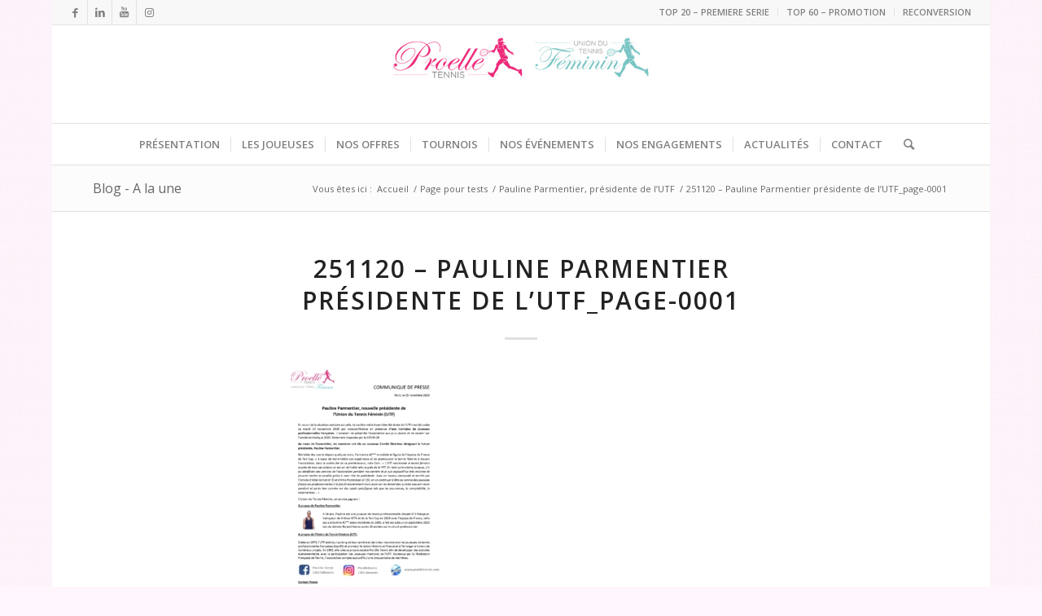

--- FILE ---
content_type: text/plain
request_url: https://www.google-analytics.com/j/collect?v=1&_v=j102&a=1272160368&t=pageview&_s=1&dl=https%3A%2F%2Fproelletennis.com%2Fag-utf-presidente%2F251120-pauline-parmentier-presidente-de-lutf_page-0001%2F&ul=en-us%40posix&dt=251120%20-%20Pauline%20Parmentier%20pr%C3%A9sidente%20de%20l%27UTF_page-0001%20-%20Pro%20Elle%20Tennis&sr=1280x720&vp=1280x720&_u=IEBAAEABAAAAACAAI~&jid=2035953967&gjid=793343291&cid=1448573254.1762231376&tid=UA-125976343-1&_gid=636805774.1762231376&_r=1&_slc=1&z=1919941469
body_size: -451
content:
2,cG-F3JWRWWTP3